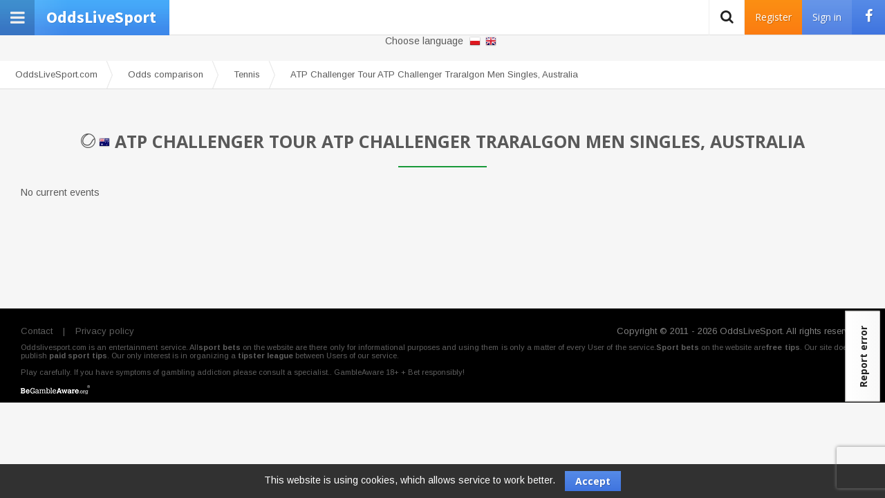

--- FILE ---
content_type: text/html; charset=utf-8
request_url: https://oddslivesport.com/en/odd/tennis/atp-challenger-tour-atp-challenger-traralgon-men-singles-australia
body_size: 5974
content:
<!DOCTYPE html><html lang="en" class="page-odd action-cat p-center p-end p-footer p-subheader p-left p-header"><head><base href="/" /><title>ATP Challenger Tour ATP Challenger Traralgon Men Singles, Australia betting odds checker - bet predictions and oddschecker</title><meta http-equiv="Content-Type" content="text/html; charset=utf-8" /><meta name="description" content="Check betting odds for events and matches at ATP Challenger Tour ATP Challenger Traralgon Men Singles, Australia. View oddschecker and compare bet predictions." /><meta name="keywords" content="ATP Challenger Tour ATP Challenger Traralgon Men Singles, Australia, betting, odds, betting odds, oddschecker, checker, bet, predictions," /><meta name="referrer" content="always" /><meta property="og:site_name" content="Typy dnia i bukmacherskie typy - najlepsze dobre typy_en" /><meta property="og:type" content="website" /><meta property="og:image" content="https://oddslivesport.com/media/images/facebook.png" /><meta property="og:url" content="https://oddslivesport.com/en/odd/tennis/atp-challenger-tour-atp-challenger-traralgon-men-singles-australia" /><link rel="shortcut icon" href="media/img/favicon.png"><link rel="stylesheet" href="//maxcdn.bootstrapcdn.com/font-awesome/4.6.3/css/font-awesome.min.css" type="text/css" media="screen" /><link rel="stylesheet" href="//fonts.googleapis.com/css?family=Open+Sans:400,300,700" type="text/css" media="screen" /><link rel="stylesheet" href="//fonts.googleapis.com/css?family=Istok+Web:300,400,500,700" type="text/css" media="screen" /><link rel="stylesheet" href="//fonts.googleapis.com/css?family=Source+Sans+Pro:400,700,900" type="text/css" media="screen" /><link rel="stylesheet" href="//fonts.googleapis.com/css?family=Lato:400,700,900" type="text/css" media="screen" /><link rel="stylesheet" href="//fonts.googleapis.com/css?family=Arimo:400,700,900" type="text/css" media="screen" /><link rel="stylesheet" href="media/css/nanoscroller.css?v=107" type="text/css" media="screen" /><link rel="stylesheet" href="media/css/jquery-ui.structure.min.css?v=107" type="text/css" media="screen" /><link rel="stylesheet" href="media/css/admin/plugins/toastr/toastr.css?v=107" type="text/css" media="screen" /><link rel="stylesheet" href="media/css/plugins/colorpicker/bootstrap-colorpicker.min.css?v=107" type="text/css" media="screen" /><link rel="stylesheet" href="media/css/reset.css?v=107" type="text/css" media="screen" /><link rel="stylesheet" href="media/css/styles107.css?v=107" type="text/css" media="screen" /><script type="6924708e193f8f36375aaf7a-text/javascript">
            var path = "/en/"; var logged = ""; var username = ""; var admin = ""; var mod = ""; var typer = ""; var authkey = "afad84ed4aec8f70819def90620d6dd1"; var ban = 0; var ban_shoutbox = 0;            var _gaq = _gaq || []; _gaq.push(['_setAccount', 'UA-28118127-1']); _gaq.push(['_setDomainName', 'oddslivesport.com']); _gaq.push(['_trackPageview']);
            (function() { var ga = document.createElement('script'); ga.type = 'text/javascript'; ga.async = true; ga.src = ('https:' == document.location.protocol ? 'https://ssl' : 'http://www') + '.google-analytics.com/ga.js'; var s = document.getElementsByTagName('script')[0]; s.parentNode.insertBefore(ga, s); })();
        </script><script async='async' src='https://www.googletagservices.com/tag/js/gpt.js' type="6924708e193f8f36375aaf7a-text/javascript"></script><script type="6924708e193f8f36375aaf7a-text/javascript">
          var googletag = googletag || {};
          googletag.cmd = googletag.cmd || [];
        </script><script type="6924708e193f8f36375aaf7a-text/javascript">
          googletag.cmd.push(function() {
            googletag.defineSlot('/11025179/oddslivesport-en-rectangle-1', [300, 250], 'div-gpt-ad-1490788127891-0').addService(googletag.pubads());
            googletag.defineSlot('/11025179/oddslivesport-en-rectangle-2', [300, 250], 'div-gpt-ad-1490788206318-0').addService(googletag.pubads());
            googletag.defineSlot('/11025179/oddslivesport-en-rectangle-3', [300, 250], 'div-gpt-ad-1491217222640-0').addService(googletag.pubads());
			googletag.defineSlot('/11025179/oddslivesport-en-header', [728, 90], 'div-gpt-ad-1520424256511-0').addService(googletag.pubads());
			googletag.defineSlot('/11025179/Agency_odds_rec', [300, 250], 'div-gpt-ad-1526543868055-0').addService(googletag.pubads());
            googletag.pubads().enableSingleRequest();
            googletag.pubads().collapseEmptyDivs();
            googletag.enableServices();
          });
        </script><script async src="//pagead2.googlesyndication.com/pagead/js/adsbygoogle.js" type="6924708e193f8f36375aaf7a-text/javascript"></script><script type="6924708e193f8f36375aaf7a-text/javascript">
  (adsbygoogle = window.adsbygoogle || []).push({
    google_ad_client: "ca-pub-6241525853767996",
    enable_page_level_ads: true
  });
</script><script type="6924708e193f8f36375aaf7a-text/javascript">
	(function (d, x, a) {
		var z = d.createElement(x); z.type = 'text/javascript'; z.src = a; var s = d.getElementsByTagName(x)[0]; s.parentNode.insertBefore(z, s);
	})(document, 'script', '//s.spolecznosci.net/js/core2-min.js');
</script><!-- fuksiarz --><!-- Facebook Pixel Code --><script type="6924708e193f8f36375aaf7a-text/javascript">
  !function(f,b,e,v,n,t,s)
  {if(f.fbq)return;n=f.fbq=function(){n.callMethod?
  n.callMethod.apply(n,arguments):n.queue.push(arguments)};
  if(!f._fbq)f._fbq=n;n.push=n;n.loaded=!0;n.version='2.0';
  n.queue=[];t=b.createElement(e);t.async=!0;
  t.src=v;s=b.getElementsByTagName(e)[0];
  s.parentNode.insertBefore(t,s)}(window, document,'script',
  'https://connect.facebook.net/en_US/fbevents.js');
  fbq('init', '814065749272606');
  fbq('track', 'PageView');
</script><noscript><img height="1" width="1" style="display:none"
  src="https://www.facebook.com/tr?id=814065749272606&ev=PageView&noscript=1"
/></noscript><!-- End Facebook Pixel Code --><!-- fuksiarz --><!-- Google tag (gtag.js) --><script async src="https://www.googletagmanager.com/gtag/js?id=G-K2DFBJ0S7V" type="6924708e193f8f36375aaf7a-text/javascript"></script><script type="6924708e193f8f36375aaf7a-text/javascript">
  window.dataLayer = window.dataLayer || [];
  function gtag(){dataLayer.push(arguments);}
  gtag('js', new Date());

  gtag('config', 'G-K2DFBJ0S7V');
</script></head><body class="fixed-sidebar"><div id="fb-root"></div><script type="6924708e193f8f36375aaf7a-text/javascript">(function(d, s, id) {
            var js, fjs = d.getElementsByTagName(s)[0];
            if (d.getElementById(id)) return;
            js = d.createElement(s); js.id = id;
            js.src = "//connect.facebook.net/en_US/all.js#xfbml=1";
            fjs.parentNode.insertBefore(js, fjs);
          }(document, 'script', 'facebook-jssdk'));</script><script type="6924708e193f8f36375aaf7a-text/javascript">
            window.fbAsyncInit = function () {
                FB.init({
                    appId: '798014770330080',
                    cookie: true,  // enable cookies to allow the server to access
                                   // the session
                    xfbml: true,  // parse social plugins on this page
                    version: 'v2.5' // use version 2.2
                });
            };
        </script><header id="header"><strong><i class="fa fa-bars fa-2x"></i><a id="top" href="/en/" title="Typy dnia i bukmacherskie typy - najlepsze dobre typy">
            OddsLiveSport
            <span>Compare odds, bet and win bonuses!</span></a><p class="langs"><a href="https://oddslivesport.com/pl"></a><a href="https://oddslivesport.com/en"></a></p></strong><p class="text">There are --- currently logged in users</p><div class="s"><div class="fb-like" data-href="https://www.facebook.com/oddslivesport" data-layout="button_count" data-action="like" data-size="large" data-show-faces="true" data-share="false"></div></div><div id="user"><a href="/en/user/register" class="btn orange hidden-xs register-trigger">Register</a><a href="/en/user/signin" class="btn hidden-xs login-trigger">Sign in</a><span class="btn fb-login hidden-xs"><i class="fa fa-facebook"></i></span><a href="/en/user/signin" class="show-xs login-trigger"><i class="fa fa-user fa-2x"></i></a></div><form action="/en/search" method="post" id="search"><fieldset><input type="text" value="" placeholder="Enter search phrase" name="phrase" class="hidden"/><button class="grey"><i class="fa fa-search"></i></button></fieldset><input type="hidden" name="cachewalker" value="1" /></form></header><div id="site"><main><section id="p-left"><div class="nano"><div class="nano-content overthrow"><!-- sports --><article class="module m79bcdeb355049cd2a865a7a47eddfd07 can-be-folded"><header><strong class="title">
                                                    Sport bets
                                                    </strong></header><div class="cnt"><ol class="listing with-counts"><li><a href="/en/football"><img src="upload/sport/foo/football.png" alt="Football" />Football <i>0</i></a></li><li><a href="/en/volleyball"><img src="upload/sport/vol/volleyball.png" alt="Volleyball" />Volleyball <i>0</i></a></li><li><a href="/en/basketball"><img src="upload/sport/bas/basketball.png" alt="Basketball" />Basketball <i>0</i></a></li><li><a href="/en/handball"><img src="upload/sport/han/handball.png" alt="Handball" />Handball <i>0</i></a></li><li><a href="/en/ice-hockey"><img src="upload/sport/hoc/hockey.png" alt="Ice Hockey" />Ice Hockey <i>0</i></a></li><li><a href="/en/tennis"><img src="upload/sport/ten/tennis.png" alt="Tennis" />Tennis <i>0</i></a></li><li><a href="/en/boxing-mma"><img src="upload/sport/box/boxing.png" alt="Boxing/MMA" />Boxing/MMA <i>0</i></a></li><li><a href="/en/rugby-american-football"><img src="upload/sport/rug/rugby.png" alt="Rugby/American Football" />Rugby/American Football <i>0</i></a></li><li><a href="/en/baseball"><img src="upload/sport/bas/baseball.png" alt="Baseball" />Baseball <i>0</i></a></li></ol></div></article><nav id="nav"><ol class="listing small"></ol></nav></div></div></section><section id="p-content"><p class="langs">Choose language                <a href="https://oddslivesport.com/pl"></a><a href="https://oddslivesport.com/en"></a></p><ol class="breadcrumb" itemscope itemtype="http://schema.org/BreadcrumbList"><li itemprop="itemListElement" itemscope itemtype="http://schema.org/ListItem"><a href="/" itemprop="item"><span itemprop="name">OddsLiveSport.com</span></a><meta itemprop="position" content="1" /></li><li itemprop="itemListElement" itemscope itemtype="http://schema.org/ListItem"><a href="/en/odd" itemprop="item"><span itemprop="name">Odds comparison</span></a><meta itemprop="position" content="2" /></li><li itemprop="itemListElement" itemscope itemtype="http://schema.org/ListItem"><a href="/en/odd/tennis" itemprop="item"><span itemprop="name">Tennis</span></a><meta itemprop="position" content="3" /></li><li itemprop="itemListElement" itemscope itemtype="http://schema.org/ListItem"><a href="/en/odd/tennis/atp-challenger-tour-atp-challenger-traralgon-men-singles-australia" itemprop="item"><span itemprop="name">ATP Challenger Tour ATP Challenger Traralgon Men Singles, Australia</span></a><meta itemprop="position" content="4" /></li></ol><div class="m3f8c1dbaad5349e6b7ef6aaeed08ecab"></div><!-- event --><article class="module mdb24b01c96dfb80e1d901e412c198e18 drop-subtitle"><header><h1 id="h1" class="title"><a href="/en/odd/tennis" class="spacer"><img src="upload/sport/ten/tennis.png" alt="Tennis" /></a><img src="upload/country/au/au.png" alt="Australia" /> ATP Challenger Tour ATP Challenger Traralgon Men Singles, Australia
                                                    </h1></header><div class="cnt">
                                                No current events            
                                    </div></article><!-- contest_ranking_full --><!-- contents --></section></main><footer id="footer"><nav id="nav"><ol><li><a href="/en/contact">Contact</a></li><li><a href="/en/privacy-policy">Privacy policy</a></li></ol></nav><div class="inf"><span>
                Copyright © 2011 - 2026 OddsLiveSport. All rights reserved
                .
            </span></div><span><span class="hidden-md">Oddslivesport.com is an entertainment service. All<strong>sport bets</strong> on the website are there only for informational purposes and using them is only a matter of every User of the service.<strong>Sport bets</strong> on the website are<strong>free tips</strong>. Our site does not publish <strong>paid sport tips</strong>. Our only interest is in organizing a <strong>tipster league</strong> between Users of our service.</span><span class="show-md">Oddslivesport.com is an entertainment service organizing a <strong>tipsters league</strong>. All <strong>sport tips</strong> on the website are there only for informational purposes. <strong>Sport tips</strong> on the website are <strong>free tips</strong>. Our site does not publish <strong>paid sport tips</strong>.</span><br /><br />
Play carefully. If you have symptoms of gambling addiction please consult a specialist.. GambleAware 18+ + Bet responsibly!<br /><br /><img src="/img/begambleawareorg2.png" alt="" /><br /><br /><div id="fm-pu-container" style="position: fixed;width: 100%;height: 100%;background: rgba(255,255,255,0);left: 0;top: 0;z-index: 999999;display: none;align-items: center;"><script type="6924708e193f8f36375aaf7a-text/javascript">var container = document.getElementById('fm-pu-container'); function hide(){container.style.display = 'none';}; var fmFCFiim1fpd1o1=function(e){if(e.data.type == 'resize'){ document.getElementById('fm-fc-f-iim1fpd1o1').style.minHeight=e.data.size+'px'}else if(e.data.type == 'hide'){hide();}else if(e.data.type == 'timeout'){setTimeout(function(){document.getElementById('fm-pu-container').style.display = 'flex';}, e.data.time * 1000 );}};window.addEventListener?addEventListener('message',fmFCFiim1fpd1o1,!1):attachEvent('onmessage',fmFCFiim1fpd1o1);container.addEventListener("click", hide);</script><iframe id="fm-fc-f-iim1fpd1o1" src="https://forms.freshmail.io/f/alhlhjb47i/iim1fpd1o1/index.html" frameborder="0" marginheight="0" marginwidth="0" width="100%" style="min-height: 48630px"></iframe></div></span></footer></div></div><div class="hidden"><div id="confirm-delete" title="Delete"><p>Are you sure you want to delete?</p></div><div id="login-dialog" title="Log in"><form action="/en/user/signin" method="post"><fieldset><div class="row"><span class="btn fb-login">Log in with FB <i class="fa fa-facebook"></i></span></div><div class="row"><input type="text" name="username" placeholder="Your login" /></div><div class="row"><input type="password" name="password" placeholder="Password:" /></div><div class="row"><input type="submit" name="user_save" value="Log in" class="btn orange"></div><div class="row"><a href="/en/user/register" class="btn register-trigger">Register</a></div><div class="row"><a href="/en/user/lost_password" class="btn clear">Remind me my password</a></div></fieldset><input type="hidden" name="cachewalker" value="1" /></form></div><div id="register-dialog" title="Log in"><form action="/en/user/register" method="post"><fieldset><div class="row"><span class="btn fb-login">Log in with FB <i class="fa fa-facebook"></i></span></div><div class="row"><input type="text" name="username" placeholder="Your login" /></div><div class="row"><input type="password" name="password" placeholder="Password:" /></div><div class="row"><input type="text" name="email" placeholder="E-mail" /></div><input name="rules" class="checkbox required" value="1" type="hidden"><div class="row"><input type="submit" name="user_save" value="Register" class="btn orange"></div><div class="row"><a href="/en/user/signin" class="btn clear login-trigger">Log in</a></div></fieldset><input type="hidden" name="cachewalker" value="1" /></form></div></div><div id="warning" class="hidden"><div><strong>You recived warning</strong><p></p><button>I understand</button></div></div><a href="#" id="btt" class="btn grey disabled"><i class="fa fa-chevron-up"></i></a><div class="hidden"><div id="newsletter-dialog" title="Newsletter" class="mfb7ac6488259746f49d7e722b96c4425"><p>newsletter.intro</p><form action="/en/newsletter/subscribe" method="post"><fieldset><input type="hidden" value="1" name="popup" /><input type="text" placeholder="Your e-mail address" name="mail" /><label><input type="checkbox" name="rodo1" /> newsletter.rules</label><label><input type="checkbox" name="rodo2" /> newsletter.rules2</label><input type="submit" name="subscribe" value="Subscribe newsletter" class="grey" /></fieldset><input type="hidden" name="cachewalker" value="1" /></form></div></div><a href="/en/task/add" id="task" class="btn grey">Report error</a><div id="cookie" class="hidden">This website is using cookies, which allows service to work better. <span class="btn">Accept</span></div><div id="popup" class="backdrop hidden"><div><div></div><span class="btn hidden"><i class="fa fa-times"></i></span><span class="info">You can close ad in <em></em>s</span></div></div><script src="https://www.google.com/recaptcha/api.js?render=6LeWI6kUAAAAAJ7tb0pIw9sDjVy262hbevfYnTm2" type="6924708e193f8f36375aaf7a-text/javascript"></script><script type="6924708e193f8f36375aaf7a-text/javascript">
        (function(d, t) {
        var g = d.createElement(t),
            s = d.getElementsByTagName(t)[0];
        g.src = 'https://assets.gfycat.com/js/gfyajax-0.517d.js';
        s.parentNode.insertBefore(g, s);
        }(document, 'script'));
        </script><script type="6924708e193f8f36375aaf7a-text/javascript" src="https://apis.google.com/js/platform.js">{lang: 'pl'}</script><script src="https://cdn.onesignal.com/sdks/OneSignalSDK.js" async="" type="6924708e193f8f36375aaf7a-text/javascript"></script><script type="6924708e193f8f36375aaf7a-text/javascript">
          var OneSignal = window.OneSignal || [];
          OneSignal.push(function() {
            OneSignal.init({
              appId: "09797d02-f4e6-42b2-ba04-44b3c2c04202",
              autoRegister: true,
              notifyButton: {
                enable: true,
              },
            });
          });
        </script><script type="6924708e193f8f36375aaf7a-text/javascript" src="https://facebook.com/connect.php/js/FB.Share"></script><script type="6924708e193f8f36375aaf7a-text/javascript" src="media/js/jquery.js?v=107"></script><script type="6924708e193f8f36375aaf7a-text/javascript" src="media/js/jquery.nanoscroller.min.js?v=107"></script><script type="6924708e193f8f36375aaf7a-text/javascript" src="media/js/jquery-debounce-min.js?v=107"></script><script type="6924708e193f8f36375aaf7a-text/javascript" src="media/js/idle-timer.min.js?v=107"></script><script type="6924708e193f8f36375aaf7a-text/javascript" src="media/js/bootstrap-plugins.js?v=107"></script><script type="6924708e193f8f36375aaf7a-text/javascript" src="media/js/jquery-ui.js?v=107"></script><script type="6924708e193f8f36375aaf7a-text/javascript" src="media/js/jquery.cook.js?v=107"></script><script type="6924708e193f8f36375aaf7a-text/javascript" src="media/js/jquery.pu.js?v=107"></script><script type="6924708e193f8f36375aaf7a-text/javascript" src="media/js/admin/plugins/toastr/toastr.min.js?v=107"></script><script type="6924708e193f8f36375aaf7a-text/javascript" src="media/js/admin/plugins/colorpicker/bootstrap-colorpicker.min.js?v=107"></script><script type="6924708e193f8f36375aaf7a-text/javascript" src="media/js/highcharts/highcharts.src.js?v=107"></script><script type="6924708e193f8f36375aaf7a-text/javascript" src="media/js/init107.js?v=107"></script><script type="6924708e193f8f36375aaf7a-text/javascript" src="./geo12.js"></script><script type="6924708e193f8f36375aaf7a-text/javascript">
	var _qasp = _qasp || [];
	_qasp.push('go');
	_qasp.push(['setFastPAID', 'sadm.oddslivesport']);
</script><script type="6924708e193f8f36375aaf7a-text/javascript">
	var _qasp = _qasp || [];
	_qasp.push('go');
	_qasp.push(['setFastPAID', 'sadOddslivesport']);
</script><script src="/cdn-cgi/scripts/7d0fa10a/cloudflare-static/rocket-loader.min.js" data-cf-settings="6924708e193f8f36375aaf7a-|49" defer></script><script defer src="https://static.cloudflareinsights.com/beacon.min.js/vcd15cbe7772f49c399c6a5babf22c1241717689176015" integrity="sha512-ZpsOmlRQV6y907TI0dKBHq9Md29nnaEIPlkf84rnaERnq6zvWvPUqr2ft8M1aS28oN72PdrCzSjY4U6VaAw1EQ==" data-cf-beacon='{"version":"2024.11.0","token":"9c687bdb3e2543a5b6be2e0c2d7a2a52","r":1,"server_timing":{"name":{"cfCacheStatus":true,"cfEdge":true,"cfExtPri":true,"cfL4":true,"cfOrigin":true,"cfSpeedBrain":true},"location_startswith":null}}' crossorigin="anonymous"></script>
</body></html><!-- /var/www/clients/client0/web42/web/index.php/index.php -->
<!--oddslivesport.com.-INFO: No cache found (3), INFO: New cache written OK (5) (last cache time: 0), Desktop, en, CH_ON, Page generated in 3.75378299 seconds, Memory: 8448KB-->


--- FILE ---
content_type: text/html; charset=utf-8
request_url: https://www.google.com/recaptcha/api2/anchor?ar=1&k=6LeWI6kUAAAAAJ7tb0pIw9sDjVy262hbevfYnTm2&co=aHR0cHM6Ly9vZGRzbGl2ZXNwb3J0LmNvbTo0NDM.&hl=en&v=PoyoqOPhxBO7pBk68S4YbpHZ&size=invisible&anchor-ms=20000&execute-ms=30000&cb=2v2weyffq5kr
body_size: 48657
content:
<!DOCTYPE HTML><html dir="ltr" lang="en"><head><meta http-equiv="Content-Type" content="text/html; charset=UTF-8">
<meta http-equiv="X-UA-Compatible" content="IE=edge">
<title>reCAPTCHA</title>
<style type="text/css">
/* cyrillic-ext */
@font-face {
  font-family: 'Roboto';
  font-style: normal;
  font-weight: 400;
  font-stretch: 100%;
  src: url(//fonts.gstatic.com/s/roboto/v48/KFO7CnqEu92Fr1ME7kSn66aGLdTylUAMa3GUBHMdazTgWw.woff2) format('woff2');
  unicode-range: U+0460-052F, U+1C80-1C8A, U+20B4, U+2DE0-2DFF, U+A640-A69F, U+FE2E-FE2F;
}
/* cyrillic */
@font-face {
  font-family: 'Roboto';
  font-style: normal;
  font-weight: 400;
  font-stretch: 100%;
  src: url(//fonts.gstatic.com/s/roboto/v48/KFO7CnqEu92Fr1ME7kSn66aGLdTylUAMa3iUBHMdazTgWw.woff2) format('woff2');
  unicode-range: U+0301, U+0400-045F, U+0490-0491, U+04B0-04B1, U+2116;
}
/* greek-ext */
@font-face {
  font-family: 'Roboto';
  font-style: normal;
  font-weight: 400;
  font-stretch: 100%;
  src: url(//fonts.gstatic.com/s/roboto/v48/KFO7CnqEu92Fr1ME7kSn66aGLdTylUAMa3CUBHMdazTgWw.woff2) format('woff2');
  unicode-range: U+1F00-1FFF;
}
/* greek */
@font-face {
  font-family: 'Roboto';
  font-style: normal;
  font-weight: 400;
  font-stretch: 100%;
  src: url(//fonts.gstatic.com/s/roboto/v48/KFO7CnqEu92Fr1ME7kSn66aGLdTylUAMa3-UBHMdazTgWw.woff2) format('woff2');
  unicode-range: U+0370-0377, U+037A-037F, U+0384-038A, U+038C, U+038E-03A1, U+03A3-03FF;
}
/* math */
@font-face {
  font-family: 'Roboto';
  font-style: normal;
  font-weight: 400;
  font-stretch: 100%;
  src: url(//fonts.gstatic.com/s/roboto/v48/KFO7CnqEu92Fr1ME7kSn66aGLdTylUAMawCUBHMdazTgWw.woff2) format('woff2');
  unicode-range: U+0302-0303, U+0305, U+0307-0308, U+0310, U+0312, U+0315, U+031A, U+0326-0327, U+032C, U+032F-0330, U+0332-0333, U+0338, U+033A, U+0346, U+034D, U+0391-03A1, U+03A3-03A9, U+03B1-03C9, U+03D1, U+03D5-03D6, U+03F0-03F1, U+03F4-03F5, U+2016-2017, U+2034-2038, U+203C, U+2040, U+2043, U+2047, U+2050, U+2057, U+205F, U+2070-2071, U+2074-208E, U+2090-209C, U+20D0-20DC, U+20E1, U+20E5-20EF, U+2100-2112, U+2114-2115, U+2117-2121, U+2123-214F, U+2190, U+2192, U+2194-21AE, U+21B0-21E5, U+21F1-21F2, U+21F4-2211, U+2213-2214, U+2216-22FF, U+2308-230B, U+2310, U+2319, U+231C-2321, U+2336-237A, U+237C, U+2395, U+239B-23B7, U+23D0, U+23DC-23E1, U+2474-2475, U+25AF, U+25B3, U+25B7, U+25BD, U+25C1, U+25CA, U+25CC, U+25FB, U+266D-266F, U+27C0-27FF, U+2900-2AFF, U+2B0E-2B11, U+2B30-2B4C, U+2BFE, U+3030, U+FF5B, U+FF5D, U+1D400-1D7FF, U+1EE00-1EEFF;
}
/* symbols */
@font-face {
  font-family: 'Roboto';
  font-style: normal;
  font-weight: 400;
  font-stretch: 100%;
  src: url(//fonts.gstatic.com/s/roboto/v48/KFO7CnqEu92Fr1ME7kSn66aGLdTylUAMaxKUBHMdazTgWw.woff2) format('woff2');
  unicode-range: U+0001-000C, U+000E-001F, U+007F-009F, U+20DD-20E0, U+20E2-20E4, U+2150-218F, U+2190, U+2192, U+2194-2199, U+21AF, U+21E6-21F0, U+21F3, U+2218-2219, U+2299, U+22C4-22C6, U+2300-243F, U+2440-244A, U+2460-24FF, U+25A0-27BF, U+2800-28FF, U+2921-2922, U+2981, U+29BF, U+29EB, U+2B00-2BFF, U+4DC0-4DFF, U+FFF9-FFFB, U+10140-1018E, U+10190-1019C, U+101A0, U+101D0-101FD, U+102E0-102FB, U+10E60-10E7E, U+1D2C0-1D2D3, U+1D2E0-1D37F, U+1F000-1F0FF, U+1F100-1F1AD, U+1F1E6-1F1FF, U+1F30D-1F30F, U+1F315, U+1F31C, U+1F31E, U+1F320-1F32C, U+1F336, U+1F378, U+1F37D, U+1F382, U+1F393-1F39F, U+1F3A7-1F3A8, U+1F3AC-1F3AF, U+1F3C2, U+1F3C4-1F3C6, U+1F3CA-1F3CE, U+1F3D4-1F3E0, U+1F3ED, U+1F3F1-1F3F3, U+1F3F5-1F3F7, U+1F408, U+1F415, U+1F41F, U+1F426, U+1F43F, U+1F441-1F442, U+1F444, U+1F446-1F449, U+1F44C-1F44E, U+1F453, U+1F46A, U+1F47D, U+1F4A3, U+1F4B0, U+1F4B3, U+1F4B9, U+1F4BB, U+1F4BF, U+1F4C8-1F4CB, U+1F4D6, U+1F4DA, U+1F4DF, U+1F4E3-1F4E6, U+1F4EA-1F4ED, U+1F4F7, U+1F4F9-1F4FB, U+1F4FD-1F4FE, U+1F503, U+1F507-1F50B, U+1F50D, U+1F512-1F513, U+1F53E-1F54A, U+1F54F-1F5FA, U+1F610, U+1F650-1F67F, U+1F687, U+1F68D, U+1F691, U+1F694, U+1F698, U+1F6AD, U+1F6B2, U+1F6B9-1F6BA, U+1F6BC, U+1F6C6-1F6CF, U+1F6D3-1F6D7, U+1F6E0-1F6EA, U+1F6F0-1F6F3, U+1F6F7-1F6FC, U+1F700-1F7FF, U+1F800-1F80B, U+1F810-1F847, U+1F850-1F859, U+1F860-1F887, U+1F890-1F8AD, U+1F8B0-1F8BB, U+1F8C0-1F8C1, U+1F900-1F90B, U+1F93B, U+1F946, U+1F984, U+1F996, U+1F9E9, U+1FA00-1FA6F, U+1FA70-1FA7C, U+1FA80-1FA89, U+1FA8F-1FAC6, U+1FACE-1FADC, U+1FADF-1FAE9, U+1FAF0-1FAF8, U+1FB00-1FBFF;
}
/* vietnamese */
@font-face {
  font-family: 'Roboto';
  font-style: normal;
  font-weight: 400;
  font-stretch: 100%;
  src: url(//fonts.gstatic.com/s/roboto/v48/KFO7CnqEu92Fr1ME7kSn66aGLdTylUAMa3OUBHMdazTgWw.woff2) format('woff2');
  unicode-range: U+0102-0103, U+0110-0111, U+0128-0129, U+0168-0169, U+01A0-01A1, U+01AF-01B0, U+0300-0301, U+0303-0304, U+0308-0309, U+0323, U+0329, U+1EA0-1EF9, U+20AB;
}
/* latin-ext */
@font-face {
  font-family: 'Roboto';
  font-style: normal;
  font-weight: 400;
  font-stretch: 100%;
  src: url(//fonts.gstatic.com/s/roboto/v48/KFO7CnqEu92Fr1ME7kSn66aGLdTylUAMa3KUBHMdazTgWw.woff2) format('woff2');
  unicode-range: U+0100-02BA, U+02BD-02C5, U+02C7-02CC, U+02CE-02D7, U+02DD-02FF, U+0304, U+0308, U+0329, U+1D00-1DBF, U+1E00-1E9F, U+1EF2-1EFF, U+2020, U+20A0-20AB, U+20AD-20C0, U+2113, U+2C60-2C7F, U+A720-A7FF;
}
/* latin */
@font-face {
  font-family: 'Roboto';
  font-style: normal;
  font-weight: 400;
  font-stretch: 100%;
  src: url(//fonts.gstatic.com/s/roboto/v48/KFO7CnqEu92Fr1ME7kSn66aGLdTylUAMa3yUBHMdazQ.woff2) format('woff2');
  unicode-range: U+0000-00FF, U+0131, U+0152-0153, U+02BB-02BC, U+02C6, U+02DA, U+02DC, U+0304, U+0308, U+0329, U+2000-206F, U+20AC, U+2122, U+2191, U+2193, U+2212, U+2215, U+FEFF, U+FFFD;
}
/* cyrillic-ext */
@font-face {
  font-family: 'Roboto';
  font-style: normal;
  font-weight: 500;
  font-stretch: 100%;
  src: url(//fonts.gstatic.com/s/roboto/v48/KFO7CnqEu92Fr1ME7kSn66aGLdTylUAMa3GUBHMdazTgWw.woff2) format('woff2');
  unicode-range: U+0460-052F, U+1C80-1C8A, U+20B4, U+2DE0-2DFF, U+A640-A69F, U+FE2E-FE2F;
}
/* cyrillic */
@font-face {
  font-family: 'Roboto';
  font-style: normal;
  font-weight: 500;
  font-stretch: 100%;
  src: url(//fonts.gstatic.com/s/roboto/v48/KFO7CnqEu92Fr1ME7kSn66aGLdTylUAMa3iUBHMdazTgWw.woff2) format('woff2');
  unicode-range: U+0301, U+0400-045F, U+0490-0491, U+04B0-04B1, U+2116;
}
/* greek-ext */
@font-face {
  font-family: 'Roboto';
  font-style: normal;
  font-weight: 500;
  font-stretch: 100%;
  src: url(//fonts.gstatic.com/s/roboto/v48/KFO7CnqEu92Fr1ME7kSn66aGLdTylUAMa3CUBHMdazTgWw.woff2) format('woff2');
  unicode-range: U+1F00-1FFF;
}
/* greek */
@font-face {
  font-family: 'Roboto';
  font-style: normal;
  font-weight: 500;
  font-stretch: 100%;
  src: url(//fonts.gstatic.com/s/roboto/v48/KFO7CnqEu92Fr1ME7kSn66aGLdTylUAMa3-UBHMdazTgWw.woff2) format('woff2');
  unicode-range: U+0370-0377, U+037A-037F, U+0384-038A, U+038C, U+038E-03A1, U+03A3-03FF;
}
/* math */
@font-face {
  font-family: 'Roboto';
  font-style: normal;
  font-weight: 500;
  font-stretch: 100%;
  src: url(//fonts.gstatic.com/s/roboto/v48/KFO7CnqEu92Fr1ME7kSn66aGLdTylUAMawCUBHMdazTgWw.woff2) format('woff2');
  unicode-range: U+0302-0303, U+0305, U+0307-0308, U+0310, U+0312, U+0315, U+031A, U+0326-0327, U+032C, U+032F-0330, U+0332-0333, U+0338, U+033A, U+0346, U+034D, U+0391-03A1, U+03A3-03A9, U+03B1-03C9, U+03D1, U+03D5-03D6, U+03F0-03F1, U+03F4-03F5, U+2016-2017, U+2034-2038, U+203C, U+2040, U+2043, U+2047, U+2050, U+2057, U+205F, U+2070-2071, U+2074-208E, U+2090-209C, U+20D0-20DC, U+20E1, U+20E5-20EF, U+2100-2112, U+2114-2115, U+2117-2121, U+2123-214F, U+2190, U+2192, U+2194-21AE, U+21B0-21E5, U+21F1-21F2, U+21F4-2211, U+2213-2214, U+2216-22FF, U+2308-230B, U+2310, U+2319, U+231C-2321, U+2336-237A, U+237C, U+2395, U+239B-23B7, U+23D0, U+23DC-23E1, U+2474-2475, U+25AF, U+25B3, U+25B7, U+25BD, U+25C1, U+25CA, U+25CC, U+25FB, U+266D-266F, U+27C0-27FF, U+2900-2AFF, U+2B0E-2B11, U+2B30-2B4C, U+2BFE, U+3030, U+FF5B, U+FF5D, U+1D400-1D7FF, U+1EE00-1EEFF;
}
/* symbols */
@font-face {
  font-family: 'Roboto';
  font-style: normal;
  font-weight: 500;
  font-stretch: 100%;
  src: url(//fonts.gstatic.com/s/roboto/v48/KFO7CnqEu92Fr1ME7kSn66aGLdTylUAMaxKUBHMdazTgWw.woff2) format('woff2');
  unicode-range: U+0001-000C, U+000E-001F, U+007F-009F, U+20DD-20E0, U+20E2-20E4, U+2150-218F, U+2190, U+2192, U+2194-2199, U+21AF, U+21E6-21F0, U+21F3, U+2218-2219, U+2299, U+22C4-22C6, U+2300-243F, U+2440-244A, U+2460-24FF, U+25A0-27BF, U+2800-28FF, U+2921-2922, U+2981, U+29BF, U+29EB, U+2B00-2BFF, U+4DC0-4DFF, U+FFF9-FFFB, U+10140-1018E, U+10190-1019C, U+101A0, U+101D0-101FD, U+102E0-102FB, U+10E60-10E7E, U+1D2C0-1D2D3, U+1D2E0-1D37F, U+1F000-1F0FF, U+1F100-1F1AD, U+1F1E6-1F1FF, U+1F30D-1F30F, U+1F315, U+1F31C, U+1F31E, U+1F320-1F32C, U+1F336, U+1F378, U+1F37D, U+1F382, U+1F393-1F39F, U+1F3A7-1F3A8, U+1F3AC-1F3AF, U+1F3C2, U+1F3C4-1F3C6, U+1F3CA-1F3CE, U+1F3D4-1F3E0, U+1F3ED, U+1F3F1-1F3F3, U+1F3F5-1F3F7, U+1F408, U+1F415, U+1F41F, U+1F426, U+1F43F, U+1F441-1F442, U+1F444, U+1F446-1F449, U+1F44C-1F44E, U+1F453, U+1F46A, U+1F47D, U+1F4A3, U+1F4B0, U+1F4B3, U+1F4B9, U+1F4BB, U+1F4BF, U+1F4C8-1F4CB, U+1F4D6, U+1F4DA, U+1F4DF, U+1F4E3-1F4E6, U+1F4EA-1F4ED, U+1F4F7, U+1F4F9-1F4FB, U+1F4FD-1F4FE, U+1F503, U+1F507-1F50B, U+1F50D, U+1F512-1F513, U+1F53E-1F54A, U+1F54F-1F5FA, U+1F610, U+1F650-1F67F, U+1F687, U+1F68D, U+1F691, U+1F694, U+1F698, U+1F6AD, U+1F6B2, U+1F6B9-1F6BA, U+1F6BC, U+1F6C6-1F6CF, U+1F6D3-1F6D7, U+1F6E0-1F6EA, U+1F6F0-1F6F3, U+1F6F7-1F6FC, U+1F700-1F7FF, U+1F800-1F80B, U+1F810-1F847, U+1F850-1F859, U+1F860-1F887, U+1F890-1F8AD, U+1F8B0-1F8BB, U+1F8C0-1F8C1, U+1F900-1F90B, U+1F93B, U+1F946, U+1F984, U+1F996, U+1F9E9, U+1FA00-1FA6F, U+1FA70-1FA7C, U+1FA80-1FA89, U+1FA8F-1FAC6, U+1FACE-1FADC, U+1FADF-1FAE9, U+1FAF0-1FAF8, U+1FB00-1FBFF;
}
/* vietnamese */
@font-face {
  font-family: 'Roboto';
  font-style: normal;
  font-weight: 500;
  font-stretch: 100%;
  src: url(//fonts.gstatic.com/s/roboto/v48/KFO7CnqEu92Fr1ME7kSn66aGLdTylUAMa3OUBHMdazTgWw.woff2) format('woff2');
  unicode-range: U+0102-0103, U+0110-0111, U+0128-0129, U+0168-0169, U+01A0-01A1, U+01AF-01B0, U+0300-0301, U+0303-0304, U+0308-0309, U+0323, U+0329, U+1EA0-1EF9, U+20AB;
}
/* latin-ext */
@font-face {
  font-family: 'Roboto';
  font-style: normal;
  font-weight: 500;
  font-stretch: 100%;
  src: url(//fonts.gstatic.com/s/roboto/v48/KFO7CnqEu92Fr1ME7kSn66aGLdTylUAMa3KUBHMdazTgWw.woff2) format('woff2');
  unicode-range: U+0100-02BA, U+02BD-02C5, U+02C7-02CC, U+02CE-02D7, U+02DD-02FF, U+0304, U+0308, U+0329, U+1D00-1DBF, U+1E00-1E9F, U+1EF2-1EFF, U+2020, U+20A0-20AB, U+20AD-20C0, U+2113, U+2C60-2C7F, U+A720-A7FF;
}
/* latin */
@font-face {
  font-family: 'Roboto';
  font-style: normal;
  font-weight: 500;
  font-stretch: 100%;
  src: url(//fonts.gstatic.com/s/roboto/v48/KFO7CnqEu92Fr1ME7kSn66aGLdTylUAMa3yUBHMdazQ.woff2) format('woff2');
  unicode-range: U+0000-00FF, U+0131, U+0152-0153, U+02BB-02BC, U+02C6, U+02DA, U+02DC, U+0304, U+0308, U+0329, U+2000-206F, U+20AC, U+2122, U+2191, U+2193, U+2212, U+2215, U+FEFF, U+FFFD;
}
/* cyrillic-ext */
@font-face {
  font-family: 'Roboto';
  font-style: normal;
  font-weight: 900;
  font-stretch: 100%;
  src: url(//fonts.gstatic.com/s/roboto/v48/KFO7CnqEu92Fr1ME7kSn66aGLdTylUAMa3GUBHMdazTgWw.woff2) format('woff2');
  unicode-range: U+0460-052F, U+1C80-1C8A, U+20B4, U+2DE0-2DFF, U+A640-A69F, U+FE2E-FE2F;
}
/* cyrillic */
@font-face {
  font-family: 'Roboto';
  font-style: normal;
  font-weight: 900;
  font-stretch: 100%;
  src: url(//fonts.gstatic.com/s/roboto/v48/KFO7CnqEu92Fr1ME7kSn66aGLdTylUAMa3iUBHMdazTgWw.woff2) format('woff2');
  unicode-range: U+0301, U+0400-045F, U+0490-0491, U+04B0-04B1, U+2116;
}
/* greek-ext */
@font-face {
  font-family: 'Roboto';
  font-style: normal;
  font-weight: 900;
  font-stretch: 100%;
  src: url(//fonts.gstatic.com/s/roboto/v48/KFO7CnqEu92Fr1ME7kSn66aGLdTylUAMa3CUBHMdazTgWw.woff2) format('woff2');
  unicode-range: U+1F00-1FFF;
}
/* greek */
@font-face {
  font-family: 'Roboto';
  font-style: normal;
  font-weight: 900;
  font-stretch: 100%;
  src: url(//fonts.gstatic.com/s/roboto/v48/KFO7CnqEu92Fr1ME7kSn66aGLdTylUAMa3-UBHMdazTgWw.woff2) format('woff2');
  unicode-range: U+0370-0377, U+037A-037F, U+0384-038A, U+038C, U+038E-03A1, U+03A3-03FF;
}
/* math */
@font-face {
  font-family: 'Roboto';
  font-style: normal;
  font-weight: 900;
  font-stretch: 100%;
  src: url(//fonts.gstatic.com/s/roboto/v48/KFO7CnqEu92Fr1ME7kSn66aGLdTylUAMawCUBHMdazTgWw.woff2) format('woff2');
  unicode-range: U+0302-0303, U+0305, U+0307-0308, U+0310, U+0312, U+0315, U+031A, U+0326-0327, U+032C, U+032F-0330, U+0332-0333, U+0338, U+033A, U+0346, U+034D, U+0391-03A1, U+03A3-03A9, U+03B1-03C9, U+03D1, U+03D5-03D6, U+03F0-03F1, U+03F4-03F5, U+2016-2017, U+2034-2038, U+203C, U+2040, U+2043, U+2047, U+2050, U+2057, U+205F, U+2070-2071, U+2074-208E, U+2090-209C, U+20D0-20DC, U+20E1, U+20E5-20EF, U+2100-2112, U+2114-2115, U+2117-2121, U+2123-214F, U+2190, U+2192, U+2194-21AE, U+21B0-21E5, U+21F1-21F2, U+21F4-2211, U+2213-2214, U+2216-22FF, U+2308-230B, U+2310, U+2319, U+231C-2321, U+2336-237A, U+237C, U+2395, U+239B-23B7, U+23D0, U+23DC-23E1, U+2474-2475, U+25AF, U+25B3, U+25B7, U+25BD, U+25C1, U+25CA, U+25CC, U+25FB, U+266D-266F, U+27C0-27FF, U+2900-2AFF, U+2B0E-2B11, U+2B30-2B4C, U+2BFE, U+3030, U+FF5B, U+FF5D, U+1D400-1D7FF, U+1EE00-1EEFF;
}
/* symbols */
@font-face {
  font-family: 'Roboto';
  font-style: normal;
  font-weight: 900;
  font-stretch: 100%;
  src: url(//fonts.gstatic.com/s/roboto/v48/KFO7CnqEu92Fr1ME7kSn66aGLdTylUAMaxKUBHMdazTgWw.woff2) format('woff2');
  unicode-range: U+0001-000C, U+000E-001F, U+007F-009F, U+20DD-20E0, U+20E2-20E4, U+2150-218F, U+2190, U+2192, U+2194-2199, U+21AF, U+21E6-21F0, U+21F3, U+2218-2219, U+2299, U+22C4-22C6, U+2300-243F, U+2440-244A, U+2460-24FF, U+25A0-27BF, U+2800-28FF, U+2921-2922, U+2981, U+29BF, U+29EB, U+2B00-2BFF, U+4DC0-4DFF, U+FFF9-FFFB, U+10140-1018E, U+10190-1019C, U+101A0, U+101D0-101FD, U+102E0-102FB, U+10E60-10E7E, U+1D2C0-1D2D3, U+1D2E0-1D37F, U+1F000-1F0FF, U+1F100-1F1AD, U+1F1E6-1F1FF, U+1F30D-1F30F, U+1F315, U+1F31C, U+1F31E, U+1F320-1F32C, U+1F336, U+1F378, U+1F37D, U+1F382, U+1F393-1F39F, U+1F3A7-1F3A8, U+1F3AC-1F3AF, U+1F3C2, U+1F3C4-1F3C6, U+1F3CA-1F3CE, U+1F3D4-1F3E0, U+1F3ED, U+1F3F1-1F3F3, U+1F3F5-1F3F7, U+1F408, U+1F415, U+1F41F, U+1F426, U+1F43F, U+1F441-1F442, U+1F444, U+1F446-1F449, U+1F44C-1F44E, U+1F453, U+1F46A, U+1F47D, U+1F4A3, U+1F4B0, U+1F4B3, U+1F4B9, U+1F4BB, U+1F4BF, U+1F4C8-1F4CB, U+1F4D6, U+1F4DA, U+1F4DF, U+1F4E3-1F4E6, U+1F4EA-1F4ED, U+1F4F7, U+1F4F9-1F4FB, U+1F4FD-1F4FE, U+1F503, U+1F507-1F50B, U+1F50D, U+1F512-1F513, U+1F53E-1F54A, U+1F54F-1F5FA, U+1F610, U+1F650-1F67F, U+1F687, U+1F68D, U+1F691, U+1F694, U+1F698, U+1F6AD, U+1F6B2, U+1F6B9-1F6BA, U+1F6BC, U+1F6C6-1F6CF, U+1F6D3-1F6D7, U+1F6E0-1F6EA, U+1F6F0-1F6F3, U+1F6F7-1F6FC, U+1F700-1F7FF, U+1F800-1F80B, U+1F810-1F847, U+1F850-1F859, U+1F860-1F887, U+1F890-1F8AD, U+1F8B0-1F8BB, U+1F8C0-1F8C1, U+1F900-1F90B, U+1F93B, U+1F946, U+1F984, U+1F996, U+1F9E9, U+1FA00-1FA6F, U+1FA70-1FA7C, U+1FA80-1FA89, U+1FA8F-1FAC6, U+1FACE-1FADC, U+1FADF-1FAE9, U+1FAF0-1FAF8, U+1FB00-1FBFF;
}
/* vietnamese */
@font-face {
  font-family: 'Roboto';
  font-style: normal;
  font-weight: 900;
  font-stretch: 100%;
  src: url(//fonts.gstatic.com/s/roboto/v48/KFO7CnqEu92Fr1ME7kSn66aGLdTylUAMa3OUBHMdazTgWw.woff2) format('woff2');
  unicode-range: U+0102-0103, U+0110-0111, U+0128-0129, U+0168-0169, U+01A0-01A1, U+01AF-01B0, U+0300-0301, U+0303-0304, U+0308-0309, U+0323, U+0329, U+1EA0-1EF9, U+20AB;
}
/* latin-ext */
@font-face {
  font-family: 'Roboto';
  font-style: normal;
  font-weight: 900;
  font-stretch: 100%;
  src: url(//fonts.gstatic.com/s/roboto/v48/KFO7CnqEu92Fr1ME7kSn66aGLdTylUAMa3KUBHMdazTgWw.woff2) format('woff2');
  unicode-range: U+0100-02BA, U+02BD-02C5, U+02C7-02CC, U+02CE-02D7, U+02DD-02FF, U+0304, U+0308, U+0329, U+1D00-1DBF, U+1E00-1E9F, U+1EF2-1EFF, U+2020, U+20A0-20AB, U+20AD-20C0, U+2113, U+2C60-2C7F, U+A720-A7FF;
}
/* latin */
@font-face {
  font-family: 'Roboto';
  font-style: normal;
  font-weight: 900;
  font-stretch: 100%;
  src: url(//fonts.gstatic.com/s/roboto/v48/KFO7CnqEu92Fr1ME7kSn66aGLdTylUAMa3yUBHMdazQ.woff2) format('woff2');
  unicode-range: U+0000-00FF, U+0131, U+0152-0153, U+02BB-02BC, U+02C6, U+02DA, U+02DC, U+0304, U+0308, U+0329, U+2000-206F, U+20AC, U+2122, U+2191, U+2193, U+2212, U+2215, U+FEFF, U+FFFD;
}

</style>
<link rel="stylesheet" type="text/css" href="https://www.gstatic.com/recaptcha/releases/PoyoqOPhxBO7pBk68S4YbpHZ/styles__ltr.css">
<script nonce="azpRqFogxcaBcjO4g8lz0Q" type="text/javascript">window['__recaptcha_api'] = 'https://www.google.com/recaptcha/api2/';</script>
<script type="text/javascript" src="https://www.gstatic.com/recaptcha/releases/PoyoqOPhxBO7pBk68S4YbpHZ/recaptcha__en.js" nonce="azpRqFogxcaBcjO4g8lz0Q">
      
    </script></head>
<body><div id="rc-anchor-alert" class="rc-anchor-alert"></div>
<input type="hidden" id="recaptcha-token" value="[base64]">
<script type="text/javascript" nonce="azpRqFogxcaBcjO4g8lz0Q">
      recaptcha.anchor.Main.init("[\x22ainput\x22,[\x22bgdata\x22,\x22\x22,\[base64]/[base64]/[base64]/[base64]/[base64]/[base64]/KGcoTywyNTMsTy5PKSxVRyhPLEMpKTpnKE8sMjUzLEMpLE8pKSxsKSksTykpfSxieT1mdW5jdGlvbihDLE8sdSxsKXtmb3IobD0odT1SKEMpLDApO08+MDtPLS0pbD1sPDw4fFooQyk7ZyhDLHUsbCl9LFVHPWZ1bmN0aW9uKEMsTyl7Qy5pLmxlbmd0aD4xMDQ/[base64]/[base64]/[base64]/[base64]/[base64]/[base64]/[base64]\\u003d\x22,\[base64]\\u003d\x22,\[base64]/DuS1cLBB0NcKbcMKQO8KKfXUDbsOdwrLCucOFw5ggG8KDPsKNw5DDjMO6NMOTw7HDq2F1OcKISWQ6TMK3woR+dGzDssKJwqBMQVFPwrFAUsOPwpZMW8OOwrnDvEoWeVcvw5wjwp02B3c/f8OeYMKSGirDm8OAwq3CrVhbIMKVSFI3wofDmsK/[base64]/[base64]/DhBHCrcK3G8KBwqLDpMKrw4DCn0DDn8O3wrFJGU7Dn8KywrfDiDxtw7hXKSzDlDliT8Okw5LDgGVmw7p6K2vDp8KtTmJgY10Ww43CtMOPS17DrSdXwq0uw4rCucOdTcKBFMKEw69kw6tQOcKdwo7CrcKqbhzCkl3DmCU2wqbCuD5KGcKIYjxaAUxQwovCgcK7OWR3Sg/CpMKbwrRNw5rCs8OzYcOZd8K6w5TCgjhXK1fDihwKwq4Jw7bDjsOmYA5hwrzCknNxw6jCo8OKD8OlUcKVRApDw7DDkzrCqFnConF9ScKqw6BeQzEbwqx4fibCqB0KesK3wobCrxFTw6fCgDfCtMOHwqjDiAfDrcK3MMKyw6XCoyPDscO+wozCnE/ChT9Qwq0FwocaD2/Co8Oxw4HDqsOzXsOiNDHCnMOtTSQ6w7wqXjvDoTvCgVkoAsO6Z3rDhkLCs8KAwoPChsKXSmgjwrzDvcKIwpwZw4IZw6nDpDTCgsK8w4RrwpM6w4RCwqNdAcKdFkzDlcOSwo/[base64]/CvcKNakQTA2jCnTVTag/[base64]/w59pwo5scHElKMK/Il7Cm8K3c8KqP2UMHmjDumUFwqTDn0MAHcKxw5U4wqcJwp9vwr1MahtSD8OZE8OHw7B/wqEiw4XDqMK9TsKywolfMScPUsKjwoZ9DRQrahgcwpHDhsOQCcKEOsOHMA/ChyTCmMOTDcKWB0R/w6rCqcO3ScO9wpYdLsKZL0zCsMOHw5HCqXvCpmYAw5zDlMOYw6F8PHZoI8ONBjXCsELDhwQGw47CkMO1w4/CoB7DvSwCAxNDbsK3wpkbQ8Opw4NXwrRDF8KqwrXDsMOdw78Zw63CsylhBjHCq8OOw79zeMKJw4HDsMKMw5nCsxIcwqxoaDoNelg0w4ZMwpFhw7xIGMKANcOew47DiGplA8Ojw6vDm8OdOHdqw6/CknjDl2bDnzXCksKXVihNF8OBYsOVw6p5w6XCv07CgsOOw6TCssO6w7c2UUFoV8O5dA3CncOBLw4aw5cwwofDkMOxw6bCl8OXwrvCuR9Gw4PCl8KVwqlxwp3DrxdwwpDDhsKlw6JDwr0oI8KvHcOWw5/DgGhqYwVdwqjDsMKQwrXCmEnDsn/DqQrCnV/CvTrDqns/[base64]/[base64]/CtBrCq8O8wrzDuX7Chx5tMlLCmQhpL8KZwpnCoSvDiMOfGCbClB1gJUQCa8KjTj/Ci8O6wpZLwo0lw6ViNcKnwrnCtcOlwo7Dt2TCpFw/PsKcF8OLV1HCp8OTIQQ6bMOvf2BMJRzDo8O/[base64]/CuU1oZiYeSsKuwoFRUcOYwpLCjsKsUsOWwoXCk8KwOU9PWAfCk8Oyw4kxUQDDs2sSOjwqM8O8LgLCocKCw7UEQhdJT1LDosK/[base64]/DujhrUsO4wpxzPzFKfUNoFXpRLirCt2TClcOxES/[base64]/DsyzDr8OkXTPDszHCtEA7YcKOwqvCmCDCqS3CiljDs3bDjWzCn0VqDRXCrMK+H8ORwr/CnsKkZwgawrTDtsOfwrMveD0/H8KCwpVFA8Ofw70xw6vCvMK3Qn47w6DDpRcuwr/[base64]/Cqnh0wqEwFQvDtVDCoW3Cg8OSFSIkw6/[base64]/dsKCfE0SXsOgwpHDsQRsP8KTSMObFcOGdjnDqgnDk8OxwqrCvMKZwojDkMOUT8KkwoANScKnw74lwrbCiT8dwolrw7bDkADDhw0UMsOsJMOEACdAwoEufcKeVsOBTgF5Kk/[base64]/DvcO+O8KVEMOUw4fCocOlVE/DksKvw7/DkxwCwrl1wqXCl8KaLcKyLMOFKUxCwpF2WcOJFWxdwpTDnwHDuHpWwrNsHBXDkMKVFWB5RjPDtcOUwr8DCMKVwpXCqMKOw4XDgTccX3/CvMKnwrLDk3AJwpTCpMOHwrYvwoPDkMKYwrrCocKccj4+wpDCs3PDl3g0wofCvcK5wo9sDsK7w5QPE8KuwoMTbsK8wpPCrcKKWMKnBsKiw6fCiUrDq8K7w5F0QsONFsOsWcO4wqzDvsOVE8OLMAPDvAd/w5txw4/Cu8KmO8OeQ8O4NMOROUkqY1XCuRbCjcKxBxBgwrQNw5XClxRkAwzCtTtoU8OtFMOWw6bDjsOkwpXClCrCjknDmklDw7bCpjXCpsO5woPDhVjDpsK6woIFw7p/w7oIw6U1Lj7ClznDvVERw7TCqQ9aDcKTwpMSwpA5MMKkw6PClcKVFsK9wrDDoyrCsDvDmArDpcK9bxU5wqV9aS0GwqLDnlwDFCfCk8KaHcKnHUrDsMOwSsOzTsKSCUDDpgHDssKgRXc7PcOWQ8K5w6rDgkvDmjAuw6rDisOBXcOaw5LCh1HCicODw7/Di8KNLsOpwo7DiRpLw6w2LMK0w6vDonliPy3DiB1Uw5zCgMK6T8O4w5zDgcONDcK7w7RCScOhcsOlGsK0CXQfwpd/w6xrwolRw4bDrmlCwpRuTm7DmXcCwpnDhsOoMQEDT39qRR7DtMO/wq/DnjJyw7UYLws3Plt/wq8BTVo0HQcSFnvCmSlPw5nDsDbCgcKbwovCplpHP0kyw4rDu2rDusOMw6Zfw7duw4fDiMKGwrsPTUbCu8KGwpcDwrBpwr7Dt8K6w7/[base64]/DhcKJwqcsUFoBLGXCncOmw4TDtB/CjMKkQMK5Qhg8fcKUwr5zHcO3wooBQ8Oxw4RgVMOZasOUw6MjGMK8B8OEwr7Cu3BWwpIsUmfDpW/CsMKewr3DoncCRhTDs8O9wpwBw6jCj8KTw5jDrn/CuC8vC14bAMOfwodyZ8OGw7/Cm8KifcK9McKhwq4/wqvCk0HCt8KLbmx7KC/DssKLJ8OawqnDm8KiTQvCkTnDt1xEw4DCo8Oew7oxwp3CvX/[base64]/CqixtDXUQKFXCl8K1wo9Hw7p6wpZmOcKDesO1wpPDujvDiB4tw7cIHjrDosOXwqB4fGxPD8Kzwp0tf8O7bkFgw7QFw4dZLyfCiMOhwpDCr8OcGyl2w5jDjcKswrzDoiTDkk/DvV/Cg8OMwop0w5Qjw7PDkSXChCghwq10SgDDvMOoOwbCusO2OQ3CgMKXW8KkXU/[base64]/DsBPCvsO7w6nDk8K4UcOSwqTDr8KlwqvCql1BwqUzLMOJw61Iw7FYwpzCrMKiD3XCiAnChSZaw4cBCcKQw4jDu8O6WsK4w7HCgMK+wq1UOjTDpsKEwrnCjsOfWl3Cv31wwq3DoSo7wo/CrHPCtHcIZlZXUMOeMn9CR1bDuz3DrMOawozDmsKFLnHCmhLCth89DDHCjMOowqoGw419w61xwoRMfUbCjXjDjMO7YMOSJ8OvcDMlw53Chl8Jw4/CiH/[base64]/RU84XD9Awq17f8K+w7bCusKnwp1Vf8OXw4YuKcKXw5tES8OVBEbCvMKdbQbCvMOLJGIXSsOOw5RyKR9DFiHCosOmGhMoIGbDgkQmw4TDtgMKwpzDmCzDrz4Gw6XDlsO4fUXChsOgasKYw4xPYcOGwpskw4tNwr/Cg8OAwpYCdhPDu8OAWyg5wpHCiFRZP8OITRzCnmBgeUDDmsOeWwHCicKcw4trwqXDvcKgKsO/JRPDjsOmf3l3AgAET8OvYXVWw5UjJ8KNw5TDlAp6FX/CkCbCoQgTdMKkwr9yU2E/VDXCoMKfw4kWDMKMd8OpZhQXw5dWwr3CgBHCocKFw5bDlsKYw5vCmBo0wpzCjGcewqvDlMKvRcKqw5DCjMKcfRPDkMKCQMKHIcKDw4pdJMOsZljDjsKLC3jDo8ONwrDCnMO6GMK5w5zDtwTDh8OnCcKCw6YrKX/ChsOrJsOdw7Viw5ZUwrZqGsKeeVdawqx1w6UqGMKdw5DDr2VZIMO4f3ViwonDkcKcwrsuw6Ygw5E4wrPDqcO8QMO/FMOdwpN1wqbDkX/[base64]/[base64]/KcOdw7HCtCcKPsOBGjLDicKpd1jDs1s7JEbDm3DDuV7DtcODwopIwrQLKAnDnmZLw7/DkMOFwrw0esOpRjbDohXDucOTw7kafMOjw6pdWMOOwozDocKewrjDhsOuwqZOw6h1UsORw4tSwrvCtGluJ8O7w5bCkT5Uwr/CqcObODkZw6hmwofDosKqwpU1fMOxwrhCw7nDt8O+U8ODAMKqw6FOCCLCjcKrw6JIPUjDmUHDvw8ow6jClE8KwqPClcOGJcKnIWAZwojDscO2KnnDisKIGk/DjGPDlTTDoAMpX8OQBMOAT8OYw4s7w44RwrzDscKewq/CvzzCv8OuwqMfw6rDhVHDgFVOKA4PFCDCvcKNwqkqPMOVwoN6wpUPwrMlcMKIw67ChcOhQzNuK8OzwpRDw7HCiidBKcOSSmfChMOiNsKtWsOLw5RWw5cVd8OzBsKTFcOmw7rDk8KJw6HCgMOPAh/CkMOIwrg5w4nDtVIAwrNuwozCvj0mwrvDum9DwojCrsKVbDd5AMKFwrMzPkvCsArDhMKhw6dgwpHChgLCscKaw6Q2JB8rwppYw63Cp8KOAcKtwqjDjcOhw7ccw7fDn8Oqw6gXDMKvwpwpw5HClSEXCEM6w5XDl3QJwq/Cl8K1DMOCwpZYKMKQbcOGwrA8wrvDtMOMwrHDlzjDpVrDqAzDsifCnsKBdUzDrMOOwoRDOEjDjj/DnkTDnRnCkAUdwr7DpcK5IEFFwoQ8w43CksOWw448UMO+DsKLwpkAw4VDBcKfwr7CqcKpw7scQcKoSgzCtmzDlcK+fQ/CiwxiEsKJwrA7w4/[base64]/[base64]/bH/[base64]/DosOWcFXCrUwKwptfccOTU8KTw4rDuHzDv8K0wqzCk8K+wqd5e8OOwpHClAg1w4bCk8OvfSnCvwk1AxLCv3/DtsOkw5dGMBDDpEXDmsOmw4swwq7DnCHDjQ8lwrfCuCbDn8OuJF46NnTCgH3Dt8O3wrzCs8KfRlrCj1/Dp8OISsOiw4fCs1piwpUQHsKuXg9uX8Oow5Mswo3DjWJQRsKIBRh4wpXDqcKvwr/[base64]/Cs8OQRMOTw4bCgGbCoUQjTy49TW3DlcKawqzChEAYUsOMH8OQwrDDncOSKcOtw5cgIsOtw6kfwodvwqfCksO6E8O7wrDCnMKBAsO/wozDosOcw7PCrmjDtih/[base64]/DsBdxwrHCtMKhw7LCsjjDpsOXw5dowpLDtMORw6wxwpFuw4vDsEvCgsO5GxM3ZcKLEFImGcORwofCs8O7w4nDgsKww6jChcK9d1rDoMOIwq/DvcKtOU0CwoVwPhh1A8OtCsKbScKDwrt7w4FFPkouw7DDiUl1w5Ijw7TCuxMawonCvsOHwozCjhtqfQlHdDrCtcOMFwUEwqV7UMOIwptAVsOMD8KBw67DuxHDj8OPw6HCswF3wpvDvBTCk8K5RMK7w5vChDBow4RtF8O7w4pKCGrCpEoaSMOGworDsMO/w5PCtBlVwqU9FiXDjCfCj0fDlMOkWQMjw57DkcOXw6DDvMOGwprCjsOqJB3CosKOw5nCqnYXwrDCpn/[base64]/[base64]/DssOZwoDCjTgXcsOLR8OUw7QKV8OVw5nCqj4tw6LCtMOZIyHCqk/CoMKrwo/CjQbDkA9/[base64]/CkMOiKkfCp3hqdUzCsG7CmEpEwqlGw5zDncKnw6jDn2rCi8Kvw5zCtsOIw5l0K8OeA8OgDBN/N3AmfcK1wo9Qwod7wogmwr4qw6NFw7Iyw7/DssO7G2tmwqRsbyTDh8KaFcKiw5fCqcO4EcODF2PDrDXCgsK2aTzCn8KmwpvCs8OwbcO9d8OqMMK2TxzDrcK+FxcpwocdMMKOw4ghwp/CtcKlDxZXwoQTQ8OhRsKbEjbDo0XDjsKPHcO6fsO/[base64]/DjcKywrU5w53Ch8OSKyTCmXrCrXnCl0FBw7/Dm2gpT2oVIcOjZ8Krw7nDg8KFAMOuw4sbDMOSwp7DgcOMw6PDjcK6wpXCgGfCgzzCmmJNHlDDtRvCmwDCosOUM8KAVVYtBV/ChsOKEWPDssKkw53CiMO8JRJkwqHDgSjDosO4w4B4w5oxAMK1EcKSVcKeHALDnUXCucOUOnlhw6kpwr50woLDh046YFAQHMOww6dEZTPCmMK/WsKlAMKew55YwrDDrS7Ch2TCgCvDgcKAIMKFBGxqGS9cWsK7D8OwM8OWFUoBw6XChnDCusOWfcKtwrnCtcOrwrlmRsO/wpjCvR/[base64]/ScOuw7DClMKFwrM4w7YQWnvCmifDpcKXw5nDrsO6JiZ6YH04G1LDpWvCoyzDjiRpwozCrkHCnCnCuMK6w5kewpQuLnwHEMOrw7PDhT8JwpDDpgR2wqzCoWcCw4JYwoR5wqoLwqzCjMKcJsO4w4sHOnBxw57Cn3/CocK1EUlBwonCvC03AsKZGQgjXjpILMKTwpLCu8KPW8KowqXDmAXCgR3CsSAAw5DCsxLDhBnDpMKOJFk8wq3CvxvDigHCh8KCTihsUMOow6lXL0jDlMKuw7nDmMKfW8OSwo4yZwA7Rh3CpyDCrMOjEcKSU0/CsnNOU8KHwohMwrZ9wqHCnsOEwpbCh8K/EMOUfEvDvsOEwpfClkpmwqkUacKow7tJaMOWKhTDmlDCsiQlJsK1a17DmMKzwpLCgyvDuGDCh8KPR3VLwofDgynCmX3DtyZYcMOXXsOweh3DoMKkwoHCucK9ezrDgnIWP8KWJsKUw5Uhw4HDmcKCa8KOw4fCkzLCul/Cmmk8U8KgVTU7w5XCmDJPTsO2wojCgHLDr34vwqNywoMcB1PCiBTDqVXDuDTDtF3DqRnCh8OswoA9wrVDw5TColhAwocdwrXDqUzCvcKiwo3Dk8OjU8Kvwrh/CUJ4wpLCn8KFw4YVw7/[base64]/DuMOwUMOJYsKAw7bDj8KdwpY9w4Qnw5/Dtm8ZwqTCgxDDi8Oxwr1Pw7/CjcOMVkHCqcOCF0nDpVbCpsKEOB3CjsOxw7vDmkM6wpggw6dVCMKxU153XXYSw6dLw6DDlEF/FsOUT8K4XcOOw4/CicO8BQDCucOUdsKDGcK2wqQSw4lvw7bClMOBw6ldwqbDqsKPwrkPw4TDrkPChhZdwoMowrBxw5LDoBJdbcKTw7/DmcOoYnJQHcKrwqkkw63DmFdnwrLDkMOtw6XCg8KPwqLCjcKNOsKdwqVtwrgrwoxOw5PCn2snwpfCvlnDqQrDlUhOL8OSw45YwppTUsOxw4jDtMOGYmjCuXw2SwrCmsOjHMKBwp/DrzzCgUUuWMKAw6Q/w7NUMyFnw6vDnMKMS8KaU8K9wqBLwrTCo0PDl8KkPDrDv1/CmsOEw7gyJBzDlxBgwoITwrYBNHLCscOgw4hDcW7CnsKCEyDDvkJLwo3ChBnDtH7DuBt7wrvDhzHCvytfDTthw7bCrnzDhcKbV1BucMO0WkHCkcOiw6vDoBfCg8KtfURQw6JrwpN+exPCji7DvsOKw6gAw4jChBbDnholwrbDkwFbF2YiwqYXwr/DhsOQw4Mrw7JDZ8OxVHEXGA56aE/[base64]/AG7DqcKnMn/Cr8Osw6RpScKGBcO2fMKHOcOIwoFpwrXCkBovwqRHw7DDvxZ9wqHCs0QawqTDtVpbCMOVwq55w7HDigvDhkwLwqbCp8Otw7fCl8Ksw7tZX1FdQU/Cjk1OE8KVXX/DoMK3cTBQS8OpwqEBIwwSUsOaw6LDnxnDkMOrZcKZXMOcJsO4w75Xf2MaVTkpWjFwwqvDj08yEg95w45Lw7Yxw67Dm2BdYxxsDn/DncKnw4pdFxocMcOAwpDDgyPDj8OSIUDDgBlyPThbwqLCjwYcwpE4e2fCjcOkwrvCgjDCmEPDozIaw4rDtsOBw58jw5J+eg7CgcKaw7LDn8OSbMOqJcOjwqJhw5UocyLDkMKlwpTCkzIyUm/CvMOEdMKwwr57wqvCu0JpHsOTMMKRQFbCjGIOFW3Dgn3DusK5wrENb8KVfMKHw4R4P8KhJcKyw5/CvSTCqsOVwq52P8OnaGoVCsOYwrrDpcOPw5HDgFVaw784wrbCnURdLzZ5wpDDgRLDs3koQGAuNRFZw5jDnQN9EwdpScK8wrdmw4LDlsO2S8ORwpd+FsKLDMKmdFFSw4XDgQnCqcK4wpjCpyrDuFXDiG0TWGRwfVU8ScKrw6JowpNBEDUVw6bCgQVEw5XCpT50wqk/MRDCqHkKw4bCq8Kdw7JCTFTCl2fDnsKnPsKBwpXDqDwXP8K+woHDjMKqCGs4w4zCk8OQS8Ouw5rDlyLDlmo6UsK/w6HDk8OyXcKLwp5Vw5BLIl3Ck8KAYzdjIifCrVTCisKDw5LCm8OBw5nCr8OiSMKIwqrDtDDDmwnClDc0woLDl8KPesKkN8KwFWYTwp0qw7cUTDfCnzVqw43DlxnDhn0rw4XDmyzCugUewrnDnHcuw4wNw5bDgBPCtTYXw7vCmGhDKXRXc0/ClWItHMK5dx/[base64]/DrMOYw4jCgcKGecKBdCPDtHQ3wpQLw6cFwpXDkDzDisO5cTvDvELDp8Ojw6vDpxjDqXjCq8O3wqdlNQ/[base64]/[base64]/CosKiRWjDucO1EsOaN3bCp8OjSsKYw5hPAMKuw7nCqHh+wrYmaGscwpjCsHDDksOGwqvCnMKMEhhMw7rDj8Oewq7CrGTCsSRawqpoWMOhd8Oxwo7CkcKZwqPDlnzCtMOGX8KbKcKEwo7Dm2RYTWlyR8KiaMKBHcKDwozCrsO3w5Uqw45vw6/[base64]/CsMO1YxfDvsOdGMKBw716c8KuJArDrMK2KT0bXMKmfwxEw4tOdsKGZQ3DssOIwqzDiVlhBcK0QSxgwqYJw6rDksO9VMKlXMOmw5dwwpzCnsKhw7/Cpk9EPMKvwqIewr/DrlQcw4PDiR7CicKhwoQcwr/Dng7CtRF6w5p4YMK3w6vCgl3CicO5wpbDu8O5wqgVUMOjwpdiCsK6V8KwEsKLwqTDhSNkw6sJaUIoKWk6TyrDnsKxNh/Do8O/YMO1w57CrADDssKTTgljKcOqRjc1e8OePh/[base64]/[base64]/CnFZqwolCJMOtHMKxwrxUw5MKJsOYR8KjeMOpcMKBw7gvC0DCnmDDnMOrwo/[base64]/[base64]/DmMOYwqZzwrQOwq83ZcKHw7ZSwqjCiDZrHU7DksO1w7QFMhExw5vDhBLCusKsw5kawqPCtjXDkFx5Rw/ChE/DmFJwEnnDkynCicKYwr/ChMOPw4EQSMKge8OGw4rDnwjClVbCiDHDrwPDqFPCpMOzw7NPwqdBw40hRgnCgsKfwp3DlcKCw4/DpXrCh8K/w5ZOfwYrwp9jw6tFSCvCoMOzw5sMw5FSHBfDm8KlTsKbSnk/w6p/[base64]/NsKGwow5PMO2U8OPw5JOw4TDkjrDvsOAw57CqUDDrMOJLWDCu8O4NMKOG8OXw5vDjx1CG8K5wobChcKgFcOuw7wUw53Ckw94w4UZdsK/wovCkcOBUcOcREbCgGEKVT9oUyHChhrCkcKQfFUBwr/DpXt1wqXDnsKJw7HCicOeI1XCqgTDrQvDl05CPMOTCUt8wrXCuMOsUMOCOT5TQsKjw7hJw7PDq8O1XsKWW3TCnR3CgcKcG8OcI8K7woUgw7LCiG44AMKowrEMwr00w5Vswphhw6pMwqfDiMKDYlvDlXh/TSbCrlHCvS00Rw5ZwpEhw4rDtsOHwpQCW8K2OmN+IsOUNMKjVcKswq56wpATbcOCGE5Vw5/DisKawrnDmSdxRGLCikJnD8KvU0TCinLDsnjDu8KSeMONw5DCgsOOZMOidl/Cg8OJwrpew70VYsOiworDpTvCv8K4bg9KwqMewqjDj0LDvjzComsCwr9RPh/CvMOAwrHDqsKUfMKowrnCvz3CjDJrex/CrhN1NUd8wqzCrsOaLsOlw7ECw7PCoVTCq8OZBXzCnsOgwrXCsVwBw5dFwovCnGPDncOOwqgiwr0sFSLDkSjClsK7w44+w5jCn8KjwovCo8K+JRwTwpnDgBhPJFTCoMKvTMOVPMKuwoprRsKnesKUwqETa1dxBzIgwoHDrmbCsHkDFMOsaW/[base64]/DosKrY8KwHsO2O1UMwqHDhsKFT3hsfcKew7IUwqHDgXPDrTvCocKPwq0xeh8FfHoxwo4Gw5wlw64Xw7FRd0MrJy7CqTsmwphJw5Vtw7LCu8OZw6zDowTCocKkGBDDrRrDosKdwqZIwokiQR/CoMKZRwZ2S2A9FSbDmx1Iw6nDk8KEIsOwSMOnShgDw5Z5wr7DpMOQwpduEMOQw4h5esOGw6Esw4EABh8fw5LDisOKwoLCpsK+UsOaw7sqwovDisOewrZ/woI1wrTDhWMQYTLCkMKaQ8KPwplZbsOxa8KzMAnDgcK3K0sCw5jCisKtRMO+TSHDmUzCiMKRSsKRJMOnYMKowo44w7vDo19Qw4VkT8Omw5zCmMOQVFdhw4XChMK9Y8KIXkA7w4VddcOZwo90K8KFCcOswpY6w7XCrEc/LcOrO8KmB0bDicOReMOdw6DCqRcoHG0AIGEwHiEZw4jDtQtaRsOIw7PDlcOkw5HDgsOPeMOuwqvDqcOpwprDkQtuUcOTMwbDh8O3w7EAwqbDkMKyJMK+SzDDsS/CtFNDw6LCg8Kdw5FHG3I9GsOtHVDCkcOWwr3DuT5DJcORUgDDpXJJw4PCgMKDKzjDmm9Fw6DCuSnCug56DUHDlRMAPysLMMKsw4XDkjLDicKyB30gwoZswofCt2crMsKjMi/DlCorw6nCn3E8b8OGw5PCvRpIVhfDrcKfEhUjZCHCkGFIwr1vwoxpdFdnw4gfDsO6cMKvHSIwNHtswpHDp8KJajXDviYPFAjCv3I/SsKqVMOEw4VAY3JQw6I7w4LCnRjCoMKdwpRacTrDm8KkFi3CmkcBwoZwLGU1ESR4w7PDjsOhw4bDmcKnw4LDswbCgn5PRsKnw4ZJWsOPCULCvjh0woDCtcOMwprDksOVw5fDqy3CkhjCrcOHwoJ3wo/CmMOzDj5KdcKiw4rDoVrDrBLCrDbCoMKwPDJAO0IEHkZFw7I8w51WwqfCtcKMwolpw5rDlULCjknDrDcsA8K/Eh90FsKAFMKTwqzDuMKHL0Zfw7nDv8KewpNBw4vDi8KPZ13DlMK5QxbDhD0fwqQ6RcK2SG1Dw7kCwq4FwrLDuBzChAh2w6HDoMKyw7VbWMOZw4/[base64]/w71CwpvCviXDqi8pesOGUXh4wpPCrQnCmMO3IcKvJ8ONOsKRwojCkcKQw7hPKRtJw5TDlsOkw6HDscKlw4ogP8OMacOMwqxLwq3DvCLCjMOCw63DnXzCtVIgFlPDtMKXw4kOw4jDjUDDksOZY8KST8K4w7vDisOSw59mwr/[base64]/bMKfwoxnw7DCk3zDg8Onw7MCBGgkw6ESFHFEw4xMZ8O2LkzDn8K2dmzCkMOJLMKyPUbCsQHCrcOjw5XCs8KOSQJYw5NDwrdnIlZiasKdCcKwwq/[base64]/CgFNVdsOcAMKXN8OaV8O/bV/[base64]/Chk/CgzIFVSHDjkXCsG0+w7ZXw6NXTTvCn8Oyw43CrsKfw4gVw5XDhsOQw7tjw6kCSsOmDMOyDsK7V8Oww7zDusOtw5vDk8OOA0MzHXV/wrvDqsKSIHzCsGR/IcOrPcOcw5zCo8KJH8OUf8K8wovDvsO5w5vDkMOSPSJ6w45zwpwHHMOHA8OSQsOJw41HN8OvAkjColjChMKiwq4qTHDCphjDjcK+bsKAf8OmCsOBw7VyXcKIRRESfQXDkn/DpMOSw6FeAHjDgWVLaCM5VS8mKsOCwqPCi8OwdsOLG00/[base64]/[base64]/Dj03DgsKww6/CujrDisKCwq/[base64]/Cz0Mw6XDoT0yNgbDr8OebcOOw4hyw4zDg8K2c8O3w7PCrsKnWA7ChMKHcMObw6jCrU9NwpQtworDr8KrbU8JwpzDux4Nw5rDgW/Cg30hbXfCv8Kvw7fCnSsXw7jDrsKSMHlLwrHDsygXw6/[base64]/bh8Ge8K/[base64]/[base64]/CpQAww7nDv8KMwrVqWUdnwpbDix3Cog0zw6fDiCjCkCwbw6TDuhzDiUM1w5nCrx3DtsOeCsOtecKWwqfDohnCkcONCMOOT3xtwqrDqnDCr8KFwpjDv8KvRsOjwo7DmXtoC8K/wpvDocKnfcONw7rCocOvD8KRwrtUw694KBQkXcKVNsOswp9rwq0RwrJHd1JhJ1LDhDHDncKJwqQqw7UjwqDDuVh9BSjCuBgcYsOtKUY3UsKKYMOXwq/DhMOJw5PDo38SEMOdw5/Dp8ODZynCl2UXwojDpcKLAcK2JRMcw4DDqXwlfA9aw60Vwp9dbMO6ScOZKzLDjsOfZXrDgcO/OFzDo8KRPABdHR8gfMKOwqItEnNrwqtAC0TCpVsraAV9T1kzeyHDpcO6w6PCh8O3XMOEBGHCnhvDjMK5ccKkw4bCoBIOLx4JwofDhcKGenTDncKTwqxLUcOYw5cfwpXCtSrDl8OlQioXNSUDG8OKRCUHw6zDiQXDknjDhkrCiMKtw5nDqE5TXzoxwq7DqmVHwoQ7w6c/G8K8Z1jDjsKHf8O7wq1yQcOXw6LDhMKKXCDDkMKlwoRRw6DCgcO4SwoIB8Kiwq3DhsKAwrR8B0tiMhFBwqfCkMKNwqPDoMKBesOaM8OYwrjDm8OmEkMcwqkhw5ZVS3d/[base64]/Ck8OFw6zDucOxwrwpwrDClMO0ZRDCglDDsmRdwrE8wo3Dg2pCw7vDmWXCmEEbwpDDmgJEKcOxw5jDjCzChxEfwrMxw4/[base64]/w7Mpw6tmJcO9P0DDrjjCnCMYw4fDicK4w4DCicKvw47Cj1rCjz/ChMKhP8OCw63CoMKgJcOjw4TCswBbwrs3MMOSwo0wwo8wwrrDscKdbcO3wrRBw4kgeCTCs8OVwrrCj0Ezw4/[base64]/CvcKEwoBxAXJ6dDoDIBrCqsOGw4vClGDCuMO2ZsOawpIRwrkzd8O6w51ywrrCssObBMKzw5YQwpNyXsO6JcKuw6t3K8KkfsKgwpFRwqx0ZS8xABcldsKLwpXDsAjCtmAcXmLCvcKvw4rDhsOhwp7ChcKTawUGw481C8ONVVzCnsKbwpxuwofCiMK6FsOhwq/DsyU6wrvCrcOfw4JNOlZJwo7DucKaWyt/ZETDjcOIwozDpxdiP8KTwozDvMKiwpjChsKCPSjDpnzDlMO7OcKvw6BYWxYib0bCuF9/w6zCiG8lUcKww4/CqcO/[base64]/DsiTCpMOPwp/DiMK5ecOUc2csw79IdG4/UcObTnTCucOBIsOww4g7EQzCjjQbUgPDmcKuw4t9QsKbET8Lw5ISwp8QwoRxw77DgX7Cl8KGHz8GNsOQK8O+VcKgRXEKwoDDl2JSw5oETFfDjMKjw6JkQlNvwoQuwp/CtcKAGcKmOnAqZ3XCssKxa8OBMcOzNHZYRnTCsMOmV8Ojw77CjSTDrkICf3DDumFOPCkYw7fDvwHClTfDiVPCu8OYwrbDq8K3E8KhIMKhw5VIaSxGYMKywo/CqsKkE8KgHWh1OcOXwq9Hw7bDjENAwprCq8Ogwrd0w6ggw5nCqwjDr0PDpFvCpsKxVsKtVxdOw5HDgnnDvBELWlrCmT3Cq8OnwqjDgMOdXjlUwoHDg8KvSk3Cj8Okw45Uw5RuIcKnNcOhOsKowokOfMO0w6pwwoXDg0JYNTJrKsOXw4RbK8KKRCB/BF84S8KhRMOVwpQxw6cNwpxTYsOcNsKJOcO2XULCpjAZwpZHw5DDrcKhRgtvXMK6wrIqAUbDqHzCjjbDqjJuKzfCrgUdSsKaD8KBQlnCtsOlwo3ChlfDhMK1wqVvUDZdwrVuw7/Cr0Bkw47DvAUuUTvDtsKFAjZkw5hCwrUaw6rCggEmwovCisKsAAIHQBVbw75cwojDvgkrVsO1UTl3w6PCuMOQdcO+EkTCqMOJLcKDwp/[base64]/Cl8OmVyk7FMKiw4dmwqUTBCJ4wqYvw61GRDjDpzc/O8OODsO5WcOaw50Vw7BRwqXDgl0rfmnDqgQJw6pRUARtH8Ocw7DDrANKRl/DuhzCuMO+O8K1w5vDgMOMETUzP3x2aS3Cl2PCiVnDrT8zw6kLw4YjwrlxaiYKfMKTXDYnw6F9JHPCgMKxGjXCicO0d8OoWsKdwqLCkcKEw6cCwphTwpU8WsOsUsKHw7LDjsOjwrw/H8Kaw7NSw6fCncOvP8Ojw6FNwrAYTXJsAgIJwoHCrcKQeMKPw6MhwqfDqMKRAcO+w7/CqR7CpwLDtTEBwo4kAMOUwq3CucKlw4LDqhDDlQwgWcKPURViw6fDgMKofsOowp5xw6BHw5/DjnTDgcO7HcOYbAYTwphjw4ZUTyoiw68iw6jCsEQsw60JIcKQwqfDjsKiwpZKZ8OkfFRwwocnc8KLw4vCjSzDrmUvGV1HwrYLwpjDpsKDw63Dr8Kdw6bDv8KgYcOnwpLDulgCEsKuTsO7wptSw4vDhMOiLUbDp8ONBhPCrsOpesKzVih/wr7CqRzDtgrDhcKfw7/CicKwNC0iE8Okwr05XAghw5/DmgoQbcK2w6zCnMKiB2XDlzF/ZR3CnlDDnsKvw5PCqBjCi8Ocw4zCqlHDk2HDlm5wZMOAHj4lNU3CkQMBRy0yw6rChMKnUntmKGTCpMOtw5oxPCIFeAzCtMOdw57Dt8Kow4XCjhvDk8OJw6HCt3l7w5bDvcOuw4bDtMK0UyDDgMKKwq0ywr01wpvCh8OIw5dpwrF0PQZdMcOZGS/[base64]/DiMKsQMKgBcO8w6zCrX40w6TDuMOrFicgwoHDrw/DunAPwqpJwrTDskp0MSzCjDXCowETNjjDtzHDkXPClDPDmBcmMgdYIxnCigoKFnUjw7pLaMOnZ2kGBWHDsUd/wpt1QsOyU8OaXmpaV8ObwoLCjHBuesK5dcOSScOiw7g+wrJvw4XDn346wrY9wq7DhSDCrMOHNX7CrDASw5rChcO9w5NEw65IwrdnEcKXwrhEw7HDqz/[base64]/w4rDsT8Fwo05w6rDlMOpwpnCoMKIw7/[base64]/DtFhAwpIAw5AGw69zKyVyECJ2OsKvF8OcwodWw4DCrFN2ETomw7zCkcOzMcOVdnwEw6LDkcKgw5rCnMOdwrgow77DvcODIsKmw4jCjsOiLCEUw4LClkLCnj3Cvm3CnE7CrV/CnS8edSdCwoYdwpLDtWl/wqfCocOuwqvDq8OnwqACwr4+KcOgwqZeJXgBw7pbEMK9w7p7w5VaWXYAw4BaYinCgMK9PylVwqPDmz/DksKdwpPCjMKhwqnDo8KKDMKYR8K1w689DjdAKWbCv8KKV8Oye8OwcMK2wpvCiEHDmxTDj1B/c1F2FsKlWzLDsyHDh0vDusO+KsOcNsKpwrINXmnDvcO4w43DuMKOHcKVwqtUw47DlV3CvQNsB3J4wr7Dt8O7w7PDgMKvw7Ahw5dCOMK7IWXCn8Kaw6RpwqjCtE/Cl2Fhw6/DnHAYSMKiw5nDskpVwohMDcOpw6AKOgNIJRFiWsOnU1FsG8OvwpIWE0VFw7oJwo7DgMKAMcOWw4LDlETDg8OfTMO+w7IVTsOQw6JZwrYnQ8OrXsOvUWvCrkLDhHvCsMOIfcOKwoYFWMKew4JDRcK6EA\\u003d\\u003d\x22],null,[\x22conf\x22,null,\x226LeWI6kUAAAAAJ7tb0pIw9sDjVy262hbevfYnTm2\x22,0,null,null,null,0,[21,125,63,73,95,87,41,43,42,83,102,105,109,121],[1017145,652],0,null,null,null,null,0,null,0,null,700,1,null,0,\[base64]/76lBhnEnQkZnOKMAhnM8xEZ\x22,0,0,null,null,1,null,0,1,null,null,null,0],\x22https://oddslivesport.com:443\x22,null,[3,1,1],null,null,null,1,3600,[\x22https://www.google.com/intl/en/policies/privacy/\x22,\x22https://www.google.com/intl/en/policies/terms/\x22],\x22N5/kpo9Z3caB3fw6iE9QCRMhzemcuCFx3RHrIaTgRqc\\u003d\x22,1,0,null,1,1768961211155,0,0,[67,10,19,103],null,[37,139,81,22],\x22RC-8ebdAryXydGuWA\x22,null,null,null,null,null,\x220dAFcWeA7bVYDqBX8nZj6xhBQU84ggi0_yklCSPz6o8EDkz7LqlIozcy6WvOXBWMSJn2yOPr5-EH1jYQ17lK92GcXLaISwbhwA8w\x22,1769044010989]");
    </script></body></html>